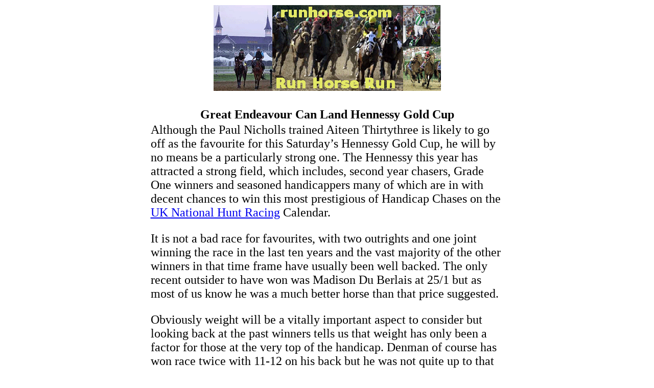

--- FILE ---
content_type: text/html
request_url: https://www.runhorse.com/great_endeavour_can_land_hennessy_gold_cup.html
body_size: 2798
content:
<html xmlns:v="urn:schemas-microsoft-com:vml" xmlns:o="urn:schemas-microsoft-com:office:office" xmlns:m="http://schemas.microsoft.com/office/2004/12/omml">

<head>
<meta name="viewport" content="width=744">
<meta name="GENERATOR" content="Microsoft FrontPage 12.0">
<meta name="ProgId" content="FrontPage.Editor.Document">
<meta http-equiv="Content-Type" content="text/html; charset=windows-1252">
<meta http-equiv="Content-Language" content="en-us">
<title>Great Endeavour Can Land Hennessy Gold Cup</title>
<style type="text/css">
.style1 {
	text-align: center;
	font-size: large;
	font-weight: bold;
}
.style2 {
	text-align: left;
	font-size: large;
}
.style3 {
	text-align: left;
	font-size: large;
	font-weight: bold;
}
.style4 {
	border-width: 0px;
}
.auto-style1 {
	font-size: x-large;
}
.auto-style2 {
	text-align: center;
	font-size: x-large;
	font-weight: bold;
}
.auto-style3 {
	text-align: left;
	font-size: x-large;
	font-weight: bold;
}
</style>
</head>

<body>

<table border="0" align="center" cellspacing="1" style="width: 55%">
  <tr>
    <td height="3" class="auto-style2">
	<a target="_blank" href="http://www.runhorse.com/">
	<img src="runhorserunlogo.gif" width="445" height="168" class="style4"></a></td>
  </tr>
  <tr>
    <td height="3" class="auto-style3">
	<script type="text/javascript"><!--
google_ad_client = "ca-pub-2776511380421580";
/* runhorse.com */
google_ad_slot = "1116299738";
google_ad_width = 728;
google_ad_height = 90;
//-->
</script>
<script type="text/javascript"
src="http://pagead2.googlesyndication.com/pagead/show_ads.js">
</script>&nbsp;</td>
  </tr>
  <tr>
    <td height="3" class="auto-style2">
	<p class="MsoNormal"><b style="mso-bidi-font-weight: normal">
	<span lang="EN-GB">Great Endeavour Can Land Hennessy Gold Cup<o:p></o:p></span></b></p>
	</td>
  </tr>
  <tr>
    <td valign="top" height="408" class="auto-style1">
	<p class="MsoNormal"><span lang="EN-GB"><span class="auto-style1">Although the Paul Nicholls trained 
	Aiteen Thirtythree is likely to go off as the favourite for this Saturday’s 
	Hennessy Gold Cup, he will by no means be a particularly strong one. The 
	Hennessy this year has attracted a strong field, which includes, second year 
	chasers, Grade One winners and seasoned handicappers many of which are in 
	with decent chances to win this most prestigious of Handicap Chases on the
	</span>
	<a href="http://en.wikipedia.org/wiki/National_Hunt_racing">
	<span class="auto-style1">UK National Hunt 
	Racing</span></a><span class="auto-style1"> Calendar.</span><o:p></o:p></span></p>
	<p class="MsoNormal"><span lang="EN-GB" class="auto-style1">It is not a bad race for favourites, 
	with two outrights and one joint winning the race in the last ten years and 
	the vast majority of the other winners in that time frame have usually been 
	well backed. The only recent outsider to have won was Madison Du Berlais at 
	25/1 but as most of us know he was a much better horse than that price 
	suggested.<o:p></o:p></span></p>
	<p class="MsoNormal"><span lang="EN-GB" class="auto-style1">Obviously weight will be a vitally 
	important aspect to consider but looking back at the past winners tells us 
	that weight has only been a factor for those at the very top of the 
	handicap. Denman of course has won race twice with 11-12 on his back but he 
	was not quite up to that 12 months ago when he had to settle for third place 
	behind the winner, Diamond Harry with 10-00 and second place Burton Port who 
	was carrying 10-01. Trabolgen, winner in 2005 also had top weight, but by 
	and large the winner is a horse carrying between 10-12 and 11-04 although 
	this is far from an established trend.<o:p></o:p></span></p>
	<p class="MsoNormal"><span lang="EN-GB" class="auto-style1">The 11/2 favourite, Aiteen 
	Thirtythree appears to be the best of three Nicholls entries as this is the 
	mount chosen by stable jockey, Ruby Walsh. He will have 10-10 on his back 
	which is certainly competitive. This is particularly so given his three 
	length defeat by Somersby (OR 166) in the Betfair Graduation Chase at level 
	weights at Kempton Park on the last day of October which strongly suggests 
	that he is on a very good mark of 152.<o:p></o:p></span></p>
	<p class="MsoNormal"><span lang="EN-GB" class="auto-style1">Next in the betting with odds of 7/1 
	comes the David Pipe trained Great Endeavour and the Donald McCain entry 
	Wymott. Great Endeavour of course has already claimed one big prize this 
	month already after he won the Grade 3 Paddy Power Gold Cup at Cheltenham a 
	fortnight ago. He will be looking to emulate Celestial Gold who is the only 
	horse to have won the Paddy Power and Hennessy in the same season. That feat 
	was achieved in 2004 by Celestial Gold, who was owned by David Johnson, 
	trained by Martin Pipe and was ridden by Timmy Murphy virtually the same 
	combination that are responsible for Great Endeavour. It will be a ‘tall 
	order’ but this horse looked in magnificent condition when winning the 
	‘Paddy Power’ and would have to be a very strong consideration here.<o:p></o:p></span></p>
	<p class="MsoNormal"><span lang="EN-GB" class="auto-style1">Wymott, having chalked up three wins 
	from three starts in either Beginners or Novices chases last season, had his 
	colours lowered when pulling up in the Grade One RSA Chase at the Cheltenham 
	Festival in March. He will be making his seasonal debut on Saturday and has 
	been well backed all week to return to winning ways. The stable is in great 
	form, but it is interesting to note that stable jockey has been sent to 
	Newcastle on Saturday rather than Newbury to ride Overturn in the Fighting 
	Fifth Hurdle, hence the reason why Graham Lee gets the ride.<o:p></o:p></span></p>
	<p class="MsoNormal"><span lang="EN-GB" class="auto-style1">Michel Le Bon, the second string 
	from the Nicholls stable is an interesting runner who has been off course 
	for two years following an injury sustained after winning a Grade 2 Novice 
	Chase at this fixture. He was being touted at the time as a potential RSA 
	Chase winner at the 2012 
	Cheltenham Festival which is presumably why the punters have been very 
	keen to back him to win this. If he is back to his best he will come into 
	the race on a more than decent mark but his two years of race inactivity is 
	not particularly encouraging. He is currently an 8/1 shot to win on 
	Saturday.<o:p></o:p></span></p>
	<p class="MsoNormal"><span lang="EN-GB" class="auto-style1">Also at 8/1 is the Ian Williams 
	trained Wayward Prince, who finished third behind Bostons Angel in the RSA 
	Chase at the Cheltenham Festival back in March. A Grade one winner over 
	hurdles and a Grade 2 Novices Chase win under his belt, this seven year old 
	has real promise. Williams has confirmed that he is in great form at home; 
	he believes he is on fair mark and he will be reunited with jockey, Dougie 
	Costello who rode him to three victories last season.<o:p></o:p></span></p>
	<p class="MsoNormal"><span lang="EN-GB" class="auto-style1">All things considered there is 
	little doubt that this latest Hennessy Gold Cup renewal will produce a 
	cracking race, as mentioned above there are a number in with chances but 
	sticking the ‘old neck out’ this author will plump for Great Endeavour to 
	land a historic November double.<o:p></o:p></span></p>
	<p class="MsoNormal"><br class="auto-style1">
      <a href="article_list.htm"><span class="auto-style1">Click Here For Complete List Of
      Articles</span></a></p>
	</td>
  </tr>
  <tr>
    <td valign="top" style="height: 20px" class="auto-style1">
    <script type="text/javascript"><!--
google_ad_client = "ca-pub-2776511380421580";
/* runhorse.com */
google_ad_slot = "1116299738";
google_ad_width = 728;
google_ad_height = 90;
//-->
</script>
<script type="text/javascript"
src="http://pagead2.googlesyndication.com/pagead/show_ads.js">
</script>&nbsp;</td>
  </tr>
</table>

</body>

</html>